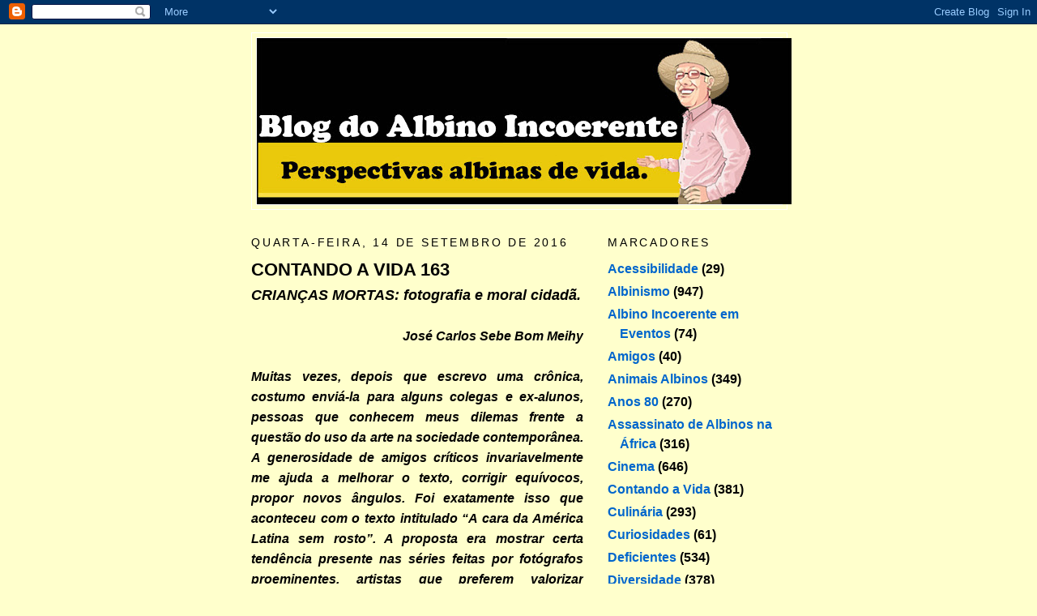

--- FILE ---
content_type: text/html; charset=utf-8
request_url: https://www.google.com/recaptcha/api2/aframe
body_size: 267
content:
<!DOCTYPE HTML><html><head><meta http-equiv="content-type" content="text/html; charset=UTF-8"></head><body><script nonce="BwJl5ShbLa7BJy0S7APGvw">/** Anti-fraud and anti-abuse applications only. See google.com/recaptcha */ try{var clients={'sodar':'https://pagead2.googlesyndication.com/pagead/sodar?'};window.addEventListener("message",function(a){try{if(a.source===window.parent){var b=JSON.parse(a.data);var c=clients[b['id']];if(c){var d=document.createElement('img');d.src=c+b['params']+'&rc='+(localStorage.getItem("rc::a")?sessionStorage.getItem("rc::b"):"");window.document.body.appendChild(d);sessionStorage.setItem("rc::e",parseInt(sessionStorage.getItem("rc::e")||0)+1);localStorage.setItem("rc::h",'1768585241191');}}}catch(b){}});window.parent.postMessage("_grecaptcha_ready", "*");}catch(b){}</script></body></html>